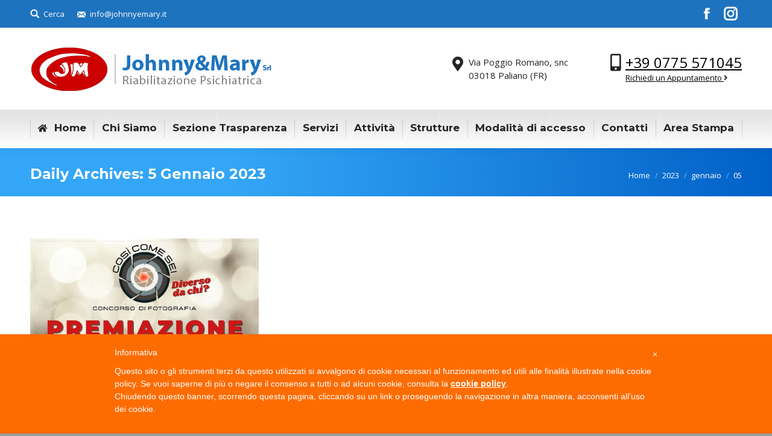

--- FILE ---
content_type: text/html; charset=UTF-8
request_url: https://www.johnnyemary.it/2023/01/05/
body_size: 9963
content:
<!DOCTYPE html>
<!--[if !(IE 6) | !(IE 7) | !(IE 8)  ]><!-->
<html lang="it-IT" class="no-js">
<!--<![endif]-->
<head>
	<meta charset="UTF-8" />
		<meta name="viewport" content="width=device-width, initial-scale=1, maximum-scale=1, user-scalable=0">
	    <meta name="theme-color" content="#28a7fb"/>	<link rel="profile" href="http://gmpg.org/xfn/11" />
	<link rel="pingback" href="https://www.johnnyemary.it/xmlrpc.php" />
            <script type="text/javascript">
            if (/Android|webOS|iPhone|iPad|iPod|BlackBerry|IEMobile|Opera Mini/i.test(navigator.userAgent)) {
                var originalAddEventListener = EventTarget.prototype.addEventListener,
                    oldWidth = window.innerWidth;

                EventTarget.prototype.addEventListener = function (eventName, eventHandler, useCapture) {
                    if (eventName === "resize") {
                        originalAddEventListener.call(this, eventName, function (event) {
                            if (oldWidth === window.innerWidth) {
                                return;
                            }
                            else if (oldWidth !== window.innerWidth) {
                                oldWidth = window.innerWidth;
                            }
                            if (eventHandler.handleEvent) {
                                eventHandler.handleEvent.call(this, event);
                            }
                            else {
                                eventHandler.call(this, event);
                            };
                        }, useCapture);
                    }
                    else {
                        originalAddEventListener.call(this, eventName, eventHandler, useCapture);
                    };
                };
            };
        </script>
		<title>5 Gennaio 2023 &#8211; Casa Johnny &amp; Mary</title>
<link rel='dns-prefetch' href='//fonts.googleapis.com' />
<link rel='dns-prefetch' href='//s.w.org' />
<link rel="alternate" type="application/rss+xml" title="Casa Johnny &amp; Mary &raquo; Feed" href="https://www.johnnyemary.it/feed/" />
<link rel="alternate" type="application/rss+xml" title="Casa Johnny &amp; Mary &raquo; Feed dei commenti" href="https://www.johnnyemary.it/comments/feed/" />
		<script type="text/javascript">
			window._wpemojiSettings = {"baseUrl":"https:\/\/s.w.org\/images\/core\/emoji\/11\/72x72\/","ext":".png","svgUrl":"https:\/\/s.w.org\/images\/core\/emoji\/11\/svg\/","svgExt":".svg","source":{"concatemoji":"https:\/\/www.johnnyemary.it\/wp-includes\/js\/wp-emoji-release.min.js?ver=4.9.26"}};
			!function(e,a,t){var n,r,o,i=a.createElement("canvas"),p=i.getContext&&i.getContext("2d");function s(e,t){var a=String.fromCharCode;p.clearRect(0,0,i.width,i.height),p.fillText(a.apply(this,e),0,0);e=i.toDataURL();return p.clearRect(0,0,i.width,i.height),p.fillText(a.apply(this,t),0,0),e===i.toDataURL()}function c(e){var t=a.createElement("script");t.src=e,t.defer=t.type="text/javascript",a.getElementsByTagName("head")[0].appendChild(t)}for(o=Array("flag","emoji"),t.supports={everything:!0,everythingExceptFlag:!0},r=0;r<o.length;r++)t.supports[o[r]]=function(e){if(!p||!p.fillText)return!1;switch(p.textBaseline="top",p.font="600 32px Arial",e){case"flag":return s([55356,56826,55356,56819],[55356,56826,8203,55356,56819])?!1:!s([55356,57332,56128,56423,56128,56418,56128,56421,56128,56430,56128,56423,56128,56447],[55356,57332,8203,56128,56423,8203,56128,56418,8203,56128,56421,8203,56128,56430,8203,56128,56423,8203,56128,56447]);case"emoji":return!s([55358,56760,9792,65039],[55358,56760,8203,9792,65039])}return!1}(o[r]),t.supports.everything=t.supports.everything&&t.supports[o[r]],"flag"!==o[r]&&(t.supports.everythingExceptFlag=t.supports.everythingExceptFlag&&t.supports[o[r]]);t.supports.everythingExceptFlag=t.supports.everythingExceptFlag&&!t.supports.flag,t.DOMReady=!1,t.readyCallback=function(){t.DOMReady=!0},t.supports.everything||(n=function(){t.readyCallback()},a.addEventListener?(a.addEventListener("DOMContentLoaded",n,!1),e.addEventListener("load",n,!1)):(e.attachEvent("onload",n),a.attachEvent("onreadystatechange",function(){"complete"===a.readyState&&t.readyCallback()})),(n=t.source||{}).concatemoji?c(n.concatemoji):n.wpemoji&&n.twemoji&&(c(n.twemoji),c(n.wpemoji)))}(window,document,window._wpemojiSettings);
		</script>
		<style type="text/css">
img.wp-smiley,
img.emoji {
	display: inline !important;
	border: none !important;
	box-shadow: none !important;
	height: 1em !important;
	width: 1em !important;
	margin: 0 .07em !important;
	vertical-align: -0.1em !important;
	background: none !important;
	padding: 0 !important;
}
</style>
<link rel='stylesheet' id='layerslider-css'  href='https://www.johnnyemary.it/wp-content/plugins/LayerSlider/static/layerslider/css/layerslider.css?ver=6.7.6' type='text/css' media='all' />
<link rel='stylesheet' id='contact-form-7-css'  href='https://www.johnnyemary.it/wp-content/plugins/contact-form-7/includes/css/styles.css?ver=5.1.9' type='text/css' media='all' />
<link rel='stylesheet' id='tp_twitter_plugin_css-css'  href='https://www.johnnyemary.it/wp-content/plugins/recent-tweets-widget/tp_twitter_plugin.css?ver=1.0' type='text/css' media='screen' />
<link rel='stylesheet' id='rs-plugin-settings-css'  href='https://www.johnnyemary.it/wp-content/plugins/revslider/public/assets/css/settings.css?ver=5.4.8' type='text/css' media='all' />
<style id='rs-plugin-settings-inline-css' type='text/css'>
#rs-demo-id {}
</style>
<link rel='stylesheet' id='dt-web-fonts-css'  href='//fonts.googleapis.com/css?family=Montserrat%3A400%2C600%2C700%7COpen+Sans%3A400%2C600%2C700%7CRoboto%3A400%2C600%2C700%7CRoboto+Condensed%3A400%2C600%2C700&#038;ver=4.9.26' type='text/css' media='all' />
<link rel='stylesheet' id='dt-main-css'  href='https://www.johnnyemary.it/wp-content/themes/dt-the7/css/main.min.css?ver=6.8.0.2' type='text/css' media='all' />
<style id='dt-main-inline-css' type='text/css'>
body #load {
  display: block;
  height: 100%;
  overflow: hidden;
  position: fixed;
  width: 100%;
  z-index: 9901;
  opacity: 1;
  visibility: visible;
  -webkit-transition: all .35s ease-out;
  transition: all .35s ease-out;
}
.load-wrap {
  width: 100%;
  height: 100%;
  background-position: center center;
  background-repeat: no-repeat;
  text-align: center;
}
.load-wrap > svg {
  position: absolute;
  top: 50%;
  left: 50%;
  -ms-transform: translate(-50%,-50%);
  -webkit-transform: translate(-50%,-50%);
  transform: translate(-50%,-50%);
}
#load {
  background-color: #ffffff;
}
.uil-default rect:not(.bk) {
  fill: #1e73be;
}
.uil-ring > path {
  fill: #1e73be;
}
.ring-loader .circle {
  fill: #1e73be;
}
.ring-loader .moving-circle {
  fill: #1e73be;
}
.uil-hourglass .glass {
  stroke: #1e73be;
}
.uil-hourglass .sand {
  fill: #1e73be;
}
.spinner-loader .load-wrap {
  background-image: url("data:image/svg+xml,%3Csvg width='75px' height='75px' xmlns='http://www.w3.org/2000/svg' viewBox='0 0 100 100' preserveAspectRatio='xMidYMid' class='uil-default'%3E%3Crect x='0' y='0' width='100' height='100' fill='none' class='bk'%3E%3C/rect%3E%3Crect  x='46.5' y='40' width='7' height='20' rx='5' ry='5' fill='%231e73be' transform='rotate(0 50 50) translate(0 -30)'%3E  %3Canimate attributeName='opacity' from='1' to='0' dur='1s' begin='0s' repeatCount='indefinite'/%3E%3C/rect%3E%3Crect  x='46.5' y='40' width='7' height='20' rx='5' ry='5' fill='%231e73be' transform='rotate(30 50 50) translate(0 -30)'%3E  %3Canimate attributeName='opacity' from='1' to='0' dur='1s' begin='0.08333333333333333s' repeatCount='indefinite'/%3E%3C/rect%3E%3Crect  x='46.5' y='40' width='7' height='20' rx='5' ry='5' fill='%231e73be' transform='rotate(60 50 50) translate(0 -30)'%3E  %3Canimate attributeName='opacity' from='1' to='0' dur='1s' begin='0.16666666666666666s' repeatCount='indefinite'/%3E%3C/rect%3E%3Crect  x='46.5' y='40' width='7' height='20' rx='5' ry='5' fill='%231e73be' transform='rotate(90 50 50) translate(0 -30)'%3E  %3Canimate attributeName='opacity' from='1' to='0' dur='1s' begin='0.25s' repeatCount='indefinite'/%3E%3C/rect%3E%3Crect  x='46.5' y='40' width='7' height='20' rx='5' ry='5' fill='%231e73be' transform='rotate(120 50 50) translate(0 -30)'%3E  %3Canimate attributeName='opacity' from='1' to='0' dur='1s' begin='0.3333333333333333s' repeatCount='indefinite'/%3E%3C/rect%3E%3Crect  x='46.5' y='40' width='7' height='20' rx='5' ry='5' fill='%231e73be' transform='rotate(150 50 50) translate(0 -30)'%3E  %3Canimate attributeName='opacity' from='1' to='0' dur='1s' begin='0.4166666666666667s' repeatCount='indefinite'/%3E%3C/rect%3E%3Crect  x='46.5' y='40' width='7' height='20' rx='5' ry='5' fill='%231e73be' transform='rotate(180 50 50) translate(0 -30)'%3E  %3Canimate attributeName='opacity' from='1' to='0' dur='1s' begin='0.5s' repeatCount='indefinite'/%3E%3C/rect%3E%3Crect  x='46.5' y='40' width='7' height='20' rx='5' ry='5' fill='%231e73be' transform='rotate(210 50 50) translate(0 -30)'%3E  %3Canimate attributeName='opacity' from='1' to='0' dur='1s' begin='0.5833333333333334s' repeatCount='indefinite'/%3E%3C/rect%3E%3Crect  x='46.5' y='40' width='7' height='20' rx='5' ry='5' fill='%231e73be' transform='rotate(240 50 50) translate(0 -30)'%3E  %3Canimate attributeName='opacity' from='1' to='0' dur='1s' begin='0.6666666666666666s' repeatCount='indefinite'/%3E%3C/rect%3E%3Crect  x='46.5' y='40' width='7' height='20' rx='5' ry='5' fill='%231e73be' transform='rotate(270 50 50) translate(0 -30)'%3E  %3Canimate attributeName='opacity' from='1' to='0' dur='1s' begin='0.75s' repeatCount='indefinite'/%3E%3C/rect%3E%3Crect  x='46.5' y='40' width='7' height='20' rx='5' ry='5' fill='%231e73be' transform='rotate(300 50 50) translate(0 -30)'%3E  %3Canimate attributeName='opacity' from='1' to='0' dur='1s' begin='0.8333333333333334s' repeatCount='indefinite'/%3E%3C/rect%3E%3Crect  x='46.5' y='40' width='7' height='20' rx='5' ry='5' fill='%231e73be' transform='rotate(330 50 50) translate(0 -30)'%3E  %3Canimate attributeName='opacity' from='1' to='0' dur='1s' begin='0.9166666666666666s' repeatCount='indefinite'/%3E%3C/rect%3E%3C/svg%3E");
}
.ring-loader .load-wrap {
  background-image: url("data:image/svg+xml,%3Csvg xmlns='http://www.w3.org/2000/svg' viewBox='0 0 32 32' width='72' height='72' fill='%231e73be'%3E   %3Cpath opacity='.25' d='M16 0 A16 16 0 0 0 16 32 A16 16 0 0 0 16 0 M16 4 A12 12 0 0 1 16 28 A12 12 0 0 1 16 4'/%3E   %3Cpath d='M16 0 A16 16 0 0 1 32 16 L28 16 A12 12 0 0 0 16 4z'%3E     %3CanimateTransform attributeName='transform' type='rotate' from='0 16 16' to='360 16 16' dur='0.8s' repeatCount='indefinite' /%3E   %3C/path%3E %3C/svg%3E");
}
.hourglass-loader .load-wrap {
  background-image: url("data:image/svg+xml,%3Csvg xmlns='http://www.w3.org/2000/svg' viewBox='0 0 32 32' width='72' height='72' fill='%231e73be'%3E   %3Cpath transform='translate(2)' d='M0 12 V20 H4 V12z'%3E      %3Canimate attributeName='d' values='M0 12 V20 H4 V12z; M0 4 V28 H4 V4z; M0 12 V20 H4 V12z; M0 12 V20 H4 V12z' dur='1.2s' repeatCount='indefinite' begin='0' keytimes='0;.2;.5;1' keySplines='0.2 0.2 0.4 0.8;0.2 0.6 0.4 0.8;0.2 0.8 0.4 0.8' calcMode='spline'  /%3E   %3C/path%3E   %3Cpath transform='translate(8)' d='M0 12 V20 H4 V12z'%3E     %3Canimate attributeName='d' values='M0 12 V20 H4 V12z; M0 4 V28 H4 V4z; M0 12 V20 H4 V12z; M0 12 V20 H4 V12z' dur='1.2s' repeatCount='indefinite' begin='0.2' keytimes='0;.2;.5;1' keySplines='0.2 0.2 0.4 0.8;0.2 0.6 0.4 0.8;0.2 0.8 0.4 0.8' calcMode='spline'  /%3E   %3C/path%3E   %3Cpath transform='translate(14)' d='M0 12 V20 H4 V12z'%3E     %3Canimate attributeName='d' values='M0 12 V20 H4 V12z; M0 4 V28 H4 V4z; M0 12 V20 H4 V12z; M0 12 V20 H4 V12z' dur='1.2s' repeatCount='indefinite' begin='0.4' keytimes='0;.2;.5;1' keySplines='0.2 0.2 0.4 0.8;0.2 0.6 0.4 0.8;0.2 0.8 0.4 0.8' calcMode='spline' /%3E   %3C/path%3E   %3Cpath transform='translate(20)' d='M0 12 V20 H4 V12z'%3E     %3Canimate attributeName='d' values='M0 12 V20 H4 V12z; M0 4 V28 H4 V4z; M0 12 V20 H4 V12z; M0 12 V20 H4 V12z' dur='1.2s' repeatCount='indefinite' begin='0.6' keytimes='0;.2;.5;1' keySplines='0.2 0.2 0.4 0.8;0.2 0.6 0.4 0.8;0.2 0.8 0.4 0.8' calcMode='spline' /%3E   %3C/path%3E   %3Cpath transform='translate(26)' d='M0 12 V20 H4 V12z'%3E     %3Canimate attributeName='d' values='M0 12 V20 H4 V12z; M0 4 V28 H4 V4z; M0 12 V20 H4 V12z; M0 12 V20 H4 V12z' dur='1.2s' repeatCount='indefinite' begin='0.8' keytimes='0;.2;.5;1' keySplines='0.2 0.2 0.4 0.8;0.2 0.6 0.4 0.8;0.2 0.8 0.4 0.8' calcMode='spline' /%3E   %3C/path%3E %3C/svg%3E");
}

</style>
<link rel='stylesheet' id='dt-awsome-fonts-back-css'  href='https://www.johnnyemary.it/wp-content/themes/dt-the7/fonts/FontAwesome/back-compat.min.css?ver=6.8.0.2' type='text/css' media='all' />
<link rel='stylesheet' id='dt-awsome-fonts-css'  href='https://www.johnnyemary.it/wp-content/themes/dt-the7/fonts/FontAwesome/css/all.css?ver=6.8.0.2' type='text/css' media='all' />
<link rel='stylesheet' id='dt-fontello-css'  href='https://www.johnnyemary.it/wp-content/themes/dt-the7/fonts/fontello/css/fontello.min.css?ver=6.8.0.2' type='text/css' media='all' />
<link rel='stylesheet' id='the7pt-static-css'  href='https://www.johnnyemary.it/wp-content/plugins/dt-the7-core/assets/css/post-type.min.css?ver=6.8.0.2' type='text/css' media='all' />
<link rel='stylesheet' id='dt-custom-css'  href='https://www.johnnyemary.it/wp-content/uploads/the7-css/custom.css?ver=88e543371f3a' type='text/css' media='all' />
<link rel='stylesheet' id='dt-media-css'  href='https://www.johnnyemary.it/wp-content/uploads/the7-css/media.css?ver=88e543371f3a' type='text/css' media='all' />
<link rel='stylesheet' id='the7pt.less-css'  href='https://www.johnnyemary.it/wp-content/uploads/the7-css/post-type-dynamic.css?ver=88e543371f3a' type='text/css' media='all' />
<link rel='stylesheet' id='style-css'  href='https://www.johnnyemary.it/wp-content/themes/dt-the7/style.css?ver=6.8.0.2' type='text/css' media='all' />
<link rel='stylesheet' id='bsf-Defaults-css'  href='https://www.johnnyemary.it/wp-content/uploads/smile_fonts/Defaults/Defaults.css?ver=4.9.26' type='text/css' media='all' />
<link rel='stylesheet' id='bsf-icomoon-brankic-32x32-css'  href='https://www.johnnyemary.it/wp-content/uploads/smile_fonts/icomoon-brankic-32x32/icomoon-brankic-32x32.css?ver=4.9.26' type='text/css' media='all' />
<link rel='stylesheet' id='bsf-icomoon-free-social-contact-16x16-css'  href='https://www.johnnyemary.it/wp-content/uploads/smile_fonts/icomoon-free-social-contact-16x16/icomoon-free-social-contact-16x16.css?ver=4.9.26' type='text/css' media='all' />
<script type='text/javascript'>
/* <![CDATA[ */
var slide_in = {"demo_dir":"https:\/\/www.johnnyemary.it\/wp-content\/plugins\/convertplug\/modules\/slide_in\/assets\/demos"};
/* ]]> */
</script>
<script type='text/javascript' src='https://www.johnnyemary.it/wp-includes/js/jquery/jquery.js?ver=1.12.4'></script>
<script type='text/javascript' src='https://www.johnnyemary.it/wp-includes/js/jquery/jquery-migrate.min.js?ver=1.4.1'></script>
<script type='text/javascript'>
/* <![CDATA[ */
var LS_Meta = {"v":"6.7.6"};
/* ]]> */
</script>
<script type='text/javascript' src='https://www.johnnyemary.it/wp-content/plugins/LayerSlider/static/layerslider/js/greensock.js?ver=1.19.0'></script>
<script type='text/javascript' src='https://www.johnnyemary.it/wp-content/plugins/LayerSlider/static/layerslider/js/layerslider.kreaturamedia.jquery.js?ver=6.7.6'></script>
<script type='text/javascript' src='https://www.johnnyemary.it/wp-content/plugins/LayerSlider/static/layerslider/js/layerslider.transitions.js?ver=6.7.6'></script>
<script type='text/javascript' src='https://www.johnnyemary.it/wp-content/plugins/revslider/public/assets/js/jquery.themepunch.tools.min.js?ver=5.4.8'></script>
<script type='text/javascript' src='https://www.johnnyemary.it/wp-content/plugins/revslider/public/assets/js/jquery.themepunch.revolution.min.js?ver=5.4.8'></script>
<script type='text/javascript'>
/* <![CDATA[ */
var dtLocal = {"themeUrl":"https:\/\/www.johnnyemary.it\/wp-content\/themes\/dt-the7","passText":"Per visualizzare questo post protetto, inserire la password qui sotto:","moreButtonText":{"loading":"Caricamento...","loadMore":"Carica ancora"},"postID":"2572","ajaxurl":"https:\/\/www.johnnyemary.it\/wp-admin\/admin-ajax.php","contactMessages":{"required":"One or more fields have an error. Please check and try again.","terms":"Please accept the privacy policy."},"ajaxNonce":"1ea6a4333f","pageData":{"type":"archive","template":"archive","layout":"masonry"},"themeSettings":{"smoothScroll":"off","lazyLoading":false,"accentColor":{"mode":"solid","color":"#28a7fb"},"desktopHeader":{"height":200},"floatingHeader":{"showAfter":220,"showMenu":true,"height":60,"logo":{"showLogo":false,"html":"","url":"https:\/\/www.johnnyemary.it\/"}},"mobileHeader":{"firstSwitchPoint":1170,"secondSwitchPoint":700,"firstSwitchPointHeight":60,"secondSwitchPointHeight":60},"stickyMobileHeaderFirstSwitch":{"logo":{"html":"<img class=\" preload-me\" src=\"https:\/\/www.johnnyemary.it\/wp-content\/uploads\/2018\/04\/logo-1.png\" srcset=\"https:\/\/www.johnnyemary.it\/wp-content\/uploads\/2018\/04\/logo-1.png 404w\" width=\"404\" height=\"80\"   sizes=\"404px\" alt=\"Casa Johnny &amp; Mary\" \/>"}},"stickyMobileHeaderSecondSwitch":{"logo":{"html":"<img class=\" preload-me\" src=\"https:\/\/www.johnnyemary.it\/wp-content\/uploads\/2018\/04\/logo-1.png\" srcset=\"https:\/\/www.johnnyemary.it\/wp-content\/uploads\/2018\/04\/logo-1.png 404w\" width=\"404\" height=\"80\"   sizes=\"404px\" alt=\"Casa Johnny &amp; Mary\" \/>"}},"content":{"textColor":"#424242","headerColor":"#252525"},"stripes":{"stripe1":{"textColor":"#787d85","headerColor":"#3b3f4a"},"stripe2":{"textColor":"#8b9199","headerColor":"#ffffff"},"stripe3":{"textColor":"#ffffff","headerColor":"#ffffff"}}},"VCMobileScreenWidth":"768"};
var dtShare = {"shareButtonText":{"facebook":"Share on Facebook","twitter":"Tweet","pinterest":"Pin it","linkedin":"Share on Linkedin","whatsapp":"Share on Whatsapp","google":"Share on Google Plus","download":"Download image"},"overlayOpacity":"85"};
/* ]]> */
</script>
<script type='text/javascript' src='https://www.johnnyemary.it/wp-content/themes/dt-the7/js/above-the-fold.min.js?ver=6.8.0.2'></script>
<meta name="generator" content="Powered by LayerSlider 6.7.6 - Multi-Purpose, Responsive, Parallax, Mobile-Friendly Slider Plugin for WordPress." />
<!-- LayerSlider updates and docs at: https://layerslider.kreaturamedia.com -->
<link rel='https://api.w.org/' href='https://www.johnnyemary.it/wp-json/' />
<link rel="EditURI" type="application/rsd+xml" title="RSD" href="https://www.johnnyemary.it/xmlrpc.php?rsd" />
<link rel="wlwmanifest" type="application/wlwmanifest+xml" href="https://www.johnnyemary.it/wp-includes/wlwmanifest.xml" /> 
<meta name="generator" content="WordPress 4.9.26" />
<script type='text/javascript'>
				jQuery(document).ready(function($) {
				var ult_smooth_speed = 480;
				var ult_smooth_step = 80;
				$('html').attr('data-ult_smooth_speed',ult_smooth_speed).attr('data-ult_smooth_step',ult_smooth_step);
				});
			</script><meta property="og:site_name" content="Casa Johnny &amp; Mary" />
<meta property="og:title" content="PREMIAZIONE CONCORSO FOTOGRAFICO COSì COME SEI 2022" />
<meta property="og:description" content="Sabato 7 gennaio 2023 dalle ore 16:30 la premiazione delle foto preferite presso l’Ex Cinema Esperia, Piazza XVII Martiri, 1 &#8211; Paliano (FR). L&#8217;evento potrà essere seguito sulla pagina Facebook Concorso Fotografico Così Come Sei Il concorso fotografico Così come sei da anni viene svolto da utenti e operatori delle strutture riabilitative palianesi. Le opere&hellip;" />
<meta property="og:image" content="https://www.johnnyemary.it/wp-content/uploads/2023/01/premiazione.jpg" />
<meta property="og:url" content="https://www.johnnyemary.it/2023/01/05/premiazione-concorso-fotografico-cosi-come-sei-2022/" />
<meta property="og:type" content="object" />
<meta name="generator" content="Powered by WPBakery Page Builder - drag and drop page builder for WordPress."/>
<!--[if lte IE 9]><link rel="stylesheet" type="text/css" href="https://www.johnnyemary.it/wp-content/plugins/js_composer/assets/css/vc_lte_ie9.min.css" media="screen"><![endif]--><meta name="generator" content="Powered by Slider Revolution 5.4.8 - responsive, Mobile-Friendly Slider Plugin for WordPress with comfortable drag and drop interface." />
 <style type="text/css"> #iubenda-cs-banner { bottom: 0px !important; left: 0px !important; position: fixed !important; width: 100% !important; z-index: 99999998 !important; background-color: black; } .iubenda-cs-content { display: block; margin: 0 auto; padding: 20px; width: auto; font-family: Helvetica,Arial,FreeSans,sans-serif; font-size: 14px; background: #fd6c01; color: #fff;} .iubenda-cs-rationale { max-width: 900px; position: relative; margin: 0 auto; } .iubenda-banner-content > p { font-family: Helvetica,Arial,FreeSans,sans-serif; line-height: 1.5; } .iubenda-cs-close-btn { margin:0; color: #fff; text-decoration: none; font-size: 14px; position: absolute; top: 0; right: 0; border: none; } .iubenda-cs-cookie-policy-lnk { text-decoration: underline; color: #fff; font-size: 14px; font-weight: 900; } </style> <script type="text/javascript"> var _iub = _iub || []; _iub.csConfiguration = {"lang":"it","siteId":1231867,"banner":{"textColor":"#dadada","backgroundColor":"#5A5A5A","slideDown":false,"applyStyles":false},"consentOnScroll":false,"cookiePolicyId":46698599}; </script><script type="text/javascript" src="//cdn.iubenda.com/cookie_solution/safemode/iubenda_cs.js" charset="UTF-8" async></script> 
<script type="text/javascript">
document.addEventListener("DOMContentLoaded", function(event) { 
	var load = document.getElementById("load");
	
	var removeLoading = setTimeout(function() {
		load.className += " loader-removed";
	}, 500);
});
</script>
<script type="text/javascript">function setREVStartSize(e){									
						try{ e.c=jQuery(e.c);var i=jQuery(window).width(),t=9999,r=0,n=0,l=0,f=0,s=0,h=0;
							if(e.responsiveLevels&&(jQuery.each(e.responsiveLevels,function(e,f){f>i&&(t=r=f,l=e),i>f&&f>r&&(r=f,n=e)}),t>r&&(l=n)),f=e.gridheight[l]||e.gridheight[0]||e.gridheight,s=e.gridwidth[l]||e.gridwidth[0]||e.gridwidth,h=i/s,h=h>1?1:h,f=Math.round(h*f),"fullscreen"==e.sliderLayout){var u=(e.c.width(),jQuery(window).height());if(void 0!=e.fullScreenOffsetContainer){var c=e.fullScreenOffsetContainer.split(",");if (c) jQuery.each(c,function(e,i){u=jQuery(i).length>0?u-jQuery(i).outerHeight(!0):u}),e.fullScreenOffset.split("%").length>1&&void 0!=e.fullScreenOffset&&e.fullScreenOffset.length>0?u-=jQuery(window).height()*parseInt(e.fullScreenOffset,0)/100:void 0!=e.fullScreenOffset&&e.fullScreenOffset.length>0&&(u-=parseInt(e.fullScreenOffset,0))}f=u}else void 0!=e.minHeight&&f<e.minHeight&&(f=e.minHeight);e.c.closest(".rev_slider_wrapper").css({height:f})					
						}catch(d){console.log("Failure at Presize of Slider:"+d)}						
					};</script>
<noscript><style type="text/css"> .wpb_animate_when_almost_visible { opacity: 1; }</style></noscript><style id='the7-custom-inline-css' type='text/css'>
.masthead {
    background-image: url("https://www.johnnyemary.it/wp-content/uploads/2018/04/bg-menu.jpg") !important;
    background-repeat: repeat-x !important;
    background-position: right bottom !important;
}

.top-header .active-line-decoration > li.act > a .decoration-line {
    height: 3px;
}


.top-header .active-line-decoration > li > a .decoration-line, .top-header .hover-line-decoration > li > a .decoration-line {
    height: 3px !important;


}


</style>
</head>
<body class="archive date the7-core-ver-1.11.0.1 layout-masonry description-under-image disabled-hover-icons dt-responsive-on srcset-enabled btn-flat custom-btn-color custom-btn-hover-color bold-icons phantom-slide phantom-shadow-decoration phantom-logo-off sticky-mobile-header top-header first-switch-logo-left first-switch-menu-right second-switch-logo-left second-switch-menu-right right-mobile-menu layzr-loading-on popup-message-style dt-fa-compatibility the7-ver-6.8.0.2 wpb-js-composer js-comp-ver-5.4.7 vc_responsive outlined-portfolio-icons album-minuatures-style-2">

<!-- The7 6.8.0.2 -->
<div id="load" class="ring-loader">
	<div class="load-wrap"></div>
</div>
<div id="page">
	<a class="skip-link screen-reader-text" href="#content">Skip to content</a>

<div class="masthead classic-header justify widgets full-height dividers surround shadow-decoration small-mobile-menu-icon dt-parent-menu-clickable show-device-logo show-mobile-logo" role="banner">

			<div class="top-bar top-bar-line-hide">
			<div class="top-bar-bg" ></div>
			<div class="left-widgets mini-widgets"><div class="mini-search show-on-desktop near-logo-first-switch in-top-bar">	<form class="searchform" role="search" method="get" action="https://www.johnnyemary.it/">

	<label for="search" class="screen-reader-text">Search:</label>
		<input type="text" class="field searchform-s" name="s" value="" placeholder="Digita e premi invio &hellip;" />
				<input type="submit" class="assistive-text searchsubmit" value="Go!" />
		<a href="#go" id="trigger-overlay" class="submit">Cerca</a>
	</form></div><span class="mini-contacts email show-on-desktop in-menu-first-switch hide-on-second-switch">info@johnnyemary.it</span></div>			<div class="right-widgets mini-widgets"><div class="soc-ico show-on-desktop in-menu-first-switch in-menu-second-switch custom-bg disabled-border border-off hover-accent-bg hover-disabled-border  hover-border-off"><a title="Facebook" href="https://www.facebook.com/Casa-JohnnyMary-100330621437236/" target="_blank" class="facebook"><span class="soc-font-icon"></span><span class="screen-reader-text">Facebook</span></a><a title="Instagram" href="https://www.instagram.com/casajohnny.casamary/" target="_blank" class="instagram"><span class="soc-font-icon"></span><span class="screen-reader-text">Instagram</span></a></div></div>		</div>

	<header class="header-bar">

						<div class="branding">
					<div id="site-title" class="assistive-text">Casa Johnny &amp; Mary</div>
					<div id="site-description" class="assistive-text">Riabilitazione Psichiatrica</div>
					<a href="https://www.johnnyemary.it/"><img class=" preload-me" src="https://www.johnnyemary.it/wp-content/uploads/2018/04/logo-1.png" srcset="https://www.johnnyemary.it/wp-content/uploads/2018/04/logo-1.png 404w" width="404" height="80"   sizes="404px" alt="Casa Johnny &amp; Mary" /><img class="mobile-logo preload-me" src="https://www.johnnyemary.it/wp-content/uploads/2018/04/logo-1.png" srcset="https://www.johnnyemary.it/wp-content/uploads/2018/04/logo-1.png 404w" width="404" height="80"   sizes="404px" alt="Casa Johnny &amp; Mary" /></a><div class="mini-widgets"></div><div class="mini-widgets"><div class="text-area show-on-desktop near-logo-first-switch hide-on-second-switch"><p><i class='fa fa-map-marker-alt' style='font-size: 24px;line-height: 28px;'></i></p>
<p style='margin: -28px 50px 0px 27px; font-size: 15px;line-height: 22px;'>Via Poggio Romano, snc<br />03018 Paliano (FR)</p>
</div><div class="text-area show-on-desktop near-logo-first-switch hide-on-second-switch"><p><i class='fa fa-mobile-alt' style='font-size: 28px; line-height: 28px;'></i></p>
<p class='dt-phone-header' style='margin: -26px 0px 0px 25px; font-size: 24px; line-height: 24px;'><a href="tel:+39 0775 571045" style="color:#000">+39 0775 571045</a></p>
<p style='margin: 5px 0px 0px 25px;'><a href="tel:+39 0775 571045" style="color:#000" >Richiedi un Appuntamento </a><i class='fa fa-angle-right'></i></p>
</div><div class="text-area hide-on-desktop hide-on-first-switch in-top-bar"><p><a href="tel:+39 0775 571045" style="color:#fff">+39 0775 571045</a></p>
</div></div>				</div>
		<nav class="navigation">

			<ul id="primary-menu" class="main-nav bg-outline-decoration hover-bg-decoration hover-line-decoration active-bg-decoration active-line-decoration" role="menu"><li class="menu-item menu-item-type-custom menu-item-object-custom menu-item-home menu-item-1306 first"><a href='https://www.johnnyemary.it/' data-level='1'><span class="menu-item-text"><span class="menu-text"><i class="fas fa-home"></i> Home</span></span></a></li> <li class="menu-item menu-item-type-post_type menu-item-object-page menu-item-1522"><a href='https://www.johnnyemary.it/chi-siamo/' data-level='1'><span class="menu-item-text"><span class="menu-text">Chi Siamo</span></span></a></li> <li class="menu-item menu-item-type-post_type menu-item-object-page menu-item-has-children menu-item-2110 has-children"><a href='https://www.johnnyemary.it/sezione-trasparenza/' data-level='1'><span class="menu-item-text"><span class="menu-text">Sezione Trasparenza</span></span></a><ul class="sub-nav hover-style-bg level-arrows-on"><li class="menu-item menu-item-type-post_type menu-item-object-page menu-item-2126 first"><a href='https://www.johnnyemary.it/sezione-trasparenza/dati-aziendali/' data-level='2'><span class="menu-item-text"><span class="menu-text">Azienda e Copertura Assicurativa</span></span></a></li> <li class="menu-item menu-item-type-post_type menu-item-object-page menu-item-2132"><a href='https://www.johnnyemary.it/sezione-trasparenza/codice-etico/' data-level='2'><span class="menu-item-text"><span class="menu-text">Codice Etico</span></span></a></li> <li class="menu-item menu-item-type-post_type menu-item-object-page menu-item-has-children menu-item-2117 has-children"><a href='https://www.johnnyemary.it/sezione-trasparenza/risck-management/' data-level='2'><span class="menu-item-text"><span class="menu-text">Risk Management</span></span></a><ul class="sub-nav hover-style-bg level-arrows-on"><li class="menu-item menu-item-type-post_type menu-item-object-page menu-item-2991 first"><a href='https://www.johnnyemary.it/sezione-trasparenza/pars-2025/' data-level='3'><span class="menu-item-text"><span class="menu-text">PARS 2025</span></span></a></li> <li class="menu-item menu-item-type-post_type menu-item-object-page menu-item-2754"><a href='https://www.johnnyemary.it/sezione-trasparenza/pars-2024/' data-level='3'><span class="menu-item-text"><span class="menu-text">PARS 2024</span></span></a></li> <li class="menu-item menu-item-type-post_type menu-item-object-page menu-item-2599"><a href='https://www.johnnyemary.it/sezione-trasparenza/pars-2023/' data-level='3'><span class="menu-item-text"><span class="menu-text">PARS 2023</span></span></a></li> <li class="menu-item menu-item-type-post_type menu-item-object-page menu-item-2438"><a href='https://www.johnnyemary.it/sezione-trasparenza/pars-2022/' data-level='3'><span class="menu-item-text"><span class="menu-text">PARS 2022</span></span></a></li> </ul></li> <li class="menu-item menu-item-type-post_type menu-item-object-page menu-item-2777"><a href='https://www.johnnyemary.it/sezione-trasparenza/obiettivi/' data-level='2'><span class="menu-item-text"><span class="menu-text">Obiettivi</span></span></a></li> <li class="menu-item menu-item-type-post_type menu-item-object-page menu-item-2783"><a href='https://www.johnnyemary.it/sezione-trasparenza/report-soddisfazione-utenti-e-famiglia/' data-level='2'><span class="menu-item-text"><span class="menu-text">Report soddisfazione utenti e famiglia</span></span></a></li> <li class="menu-item menu-item-type-post_type menu-item-object-page menu-item-2791"><a href='https://www.johnnyemary.it/sezione-trasparenza/report-reclami/' data-level='2'><span class="menu-item-text"><span class="menu-text">Report reclami</span></span></a></li> <li class="menu-item menu-item-type-post_type menu-item-object-page menu-item-2321"><a href='https://www.johnnyemary.it/sezione-trasparenza/por-fesr-lazio-2014-2020/' data-level='2'><span class="menu-item-text"><span class="menu-text">POR FESR 2014-2020 DIGITAL IMPRESA LAZIO</span></span></a></li> </ul></li> <li class="menu-item menu-item-type-post_type menu-item-object-page menu-item-1647"><a href='https://www.johnnyemary.it/servizi/' data-level='1'><span class="menu-item-text"><span class="menu-text">Servizi</span></span></a></li> <li class="menu-item menu-item-type-post_type menu-item-object-page menu-item-has-children menu-item-1725 has-children"><a href='https://www.johnnyemary.it/attivita/' data-level='1'><span class="menu-item-text"><span class="menu-text">Attività</span></span></a><ul class="sub-nav hover-style-bg level-arrows-on"><li class="menu-item menu-item-type-post_type menu-item-object-page menu-item-2219 first"><a href='https://www.johnnyemary.it/attivita/progetto-benessere/' data-level='2'><span class="menu-item-text"><span class="menu-text">Progetto Benessere</span></span></a></li> <li class="menu-item menu-item-type-post_type menu-item-object-page menu-item-2218"><a href='https://www.johnnyemary.it/attivita/progetto-attiva-mente/' data-level='2'><span class="menu-item-text"><span class="menu-text">Progetto Attiva-Mente</span></span></a></li> <li class="menu-item menu-item-type-post_type menu-item-object-page menu-item-2217"><a href='https://www.johnnyemary.it/attivita/attivita-di-disegno/' data-level='2'><span class="menu-item-text"><span class="menu-text">Laboratorio di Disegno</span></span></a></li> <li class="menu-item menu-item-type-post_type menu-item-object-page menu-item-2216"><a href='https://www.johnnyemary.it/attivita/gruppo-di-lettura/' data-level='2'><span class="menu-item-text"><span class="menu-text">Gruppo di Lettura</span></span></a></li> <li class="menu-item menu-item-type-post_type menu-item-object-page menu-item-2215"><a href='https://www.johnnyemary.it/attivita/progetto-inte-g-r-o/' data-level='2'><span class="menu-item-text"><span class="menu-text">Progetto INTE.G.R.O.</span></span></a></li> <li class="menu-item menu-item-type-post_type menu-item-object-page menu-item-2214"><a href='https://www.johnnyemary.it/attivita/progetto-musica/' data-level='2'><span class="menu-item-text"><span class="menu-text">Progetto Musica</span></span></a></li> <li class="menu-item menu-item-type-post_type menu-item-object-page menu-item-2213"><a href='https://www.johnnyemary.it/attivita/laboratorio-artistico/' data-level='2'><span class="menu-item-text"><span class="menu-text">Laboratorio Artistico</span></span></a></li> <li class="menu-item menu-item-type-post_type menu-item-object-page menu-item-2633"><a href='https://www.johnnyemary.it/attivita/lab-fotografia/' data-level='2'><span class="menu-item-text"><span class="menu-text">Laboratorio di fotografia</span></span></a></li> </ul></li> <li class="menu-item menu-item-type-post_type menu-item-object-page menu-item-1791"><a href='https://www.johnnyemary.it/strutture/' data-level='1'><span class="menu-item-text"><span class="menu-text">Strutture</span></span></a></li> <li class="menu-item menu-item-type-post_type menu-item-object-page menu-item-1822"><a href='https://www.johnnyemary.it/modalita-di-accesso/' data-level='1'><span class="menu-item-text"><span class="menu-text">Modalità di accesso</span></span></a></li> <li class="menu-item menu-item-type-post_type menu-item-object-page menu-item-1572"><a href='https://www.johnnyemary.it/contatti/' data-level='1'><span class="menu-item-text"><span class="menu-text">Contatti</span></span></a></li> <li class="menu-item menu-item-type-post_type menu-item-object-page menu-item-2554"><a href='https://www.johnnyemary.it/area-stampa/' data-level='1'><span class="menu-item-text"><span class="menu-text">Area Stampa</span></span></a></li> </ul>
			
		</nav>

	</header>

</div><div class='dt-close-mobile-menu-icon'><span></span></div>
<div class='dt-mobile-header'>
	<ul id="mobile-menu" class="mobile-main-nav" role="menu">
		<li class="menu-item menu-item-type-custom menu-item-object-custom menu-item-home menu-item-1306 first"><a href='https://www.johnnyemary.it/' data-level='1'><span class="menu-item-text"><span class="menu-text"><i class="fas fa-home"></i> Home</span></span></a></li> <li class="menu-item menu-item-type-post_type menu-item-object-page menu-item-1522"><a href='https://www.johnnyemary.it/chi-siamo/' data-level='1'><span class="menu-item-text"><span class="menu-text">Chi Siamo</span></span></a></li> <li class="menu-item menu-item-type-post_type menu-item-object-page menu-item-has-children menu-item-2110 has-children"><a href='https://www.johnnyemary.it/sezione-trasparenza/' data-level='1'><span class="menu-item-text"><span class="menu-text">Sezione Trasparenza</span></span></a><ul class="sub-nav hover-style-bg level-arrows-on"><li class="menu-item menu-item-type-post_type menu-item-object-page menu-item-2126 first"><a href='https://www.johnnyemary.it/sezione-trasparenza/dati-aziendali/' data-level='2'><span class="menu-item-text"><span class="menu-text">Azienda e Copertura Assicurativa</span></span></a></li> <li class="menu-item menu-item-type-post_type menu-item-object-page menu-item-2132"><a href='https://www.johnnyemary.it/sezione-trasparenza/codice-etico/' data-level='2'><span class="menu-item-text"><span class="menu-text">Codice Etico</span></span></a></li> <li class="menu-item menu-item-type-post_type menu-item-object-page menu-item-has-children menu-item-2117 has-children"><a href='https://www.johnnyemary.it/sezione-trasparenza/risck-management/' data-level='2'><span class="menu-item-text"><span class="menu-text">Risk Management</span></span></a><ul class="sub-nav hover-style-bg level-arrows-on"><li class="menu-item menu-item-type-post_type menu-item-object-page menu-item-2991 first"><a href='https://www.johnnyemary.it/sezione-trasparenza/pars-2025/' data-level='3'><span class="menu-item-text"><span class="menu-text">PARS 2025</span></span></a></li> <li class="menu-item menu-item-type-post_type menu-item-object-page menu-item-2754"><a href='https://www.johnnyemary.it/sezione-trasparenza/pars-2024/' data-level='3'><span class="menu-item-text"><span class="menu-text">PARS 2024</span></span></a></li> <li class="menu-item menu-item-type-post_type menu-item-object-page menu-item-2599"><a href='https://www.johnnyemary.it/sezione-trasparenza/pars-2023/' data-level='3'><span class="menu-item-text"><span class="menu-text">PARS 2023</span></span></a></li> <li class="menu-item menu-item-type-post_type menu-item-object-page menu-item-2438"><a href='https://www.johnnyemary.it/sezione-trasparenza/pars-2022/' data-level='3'><span class="menu-item-text"><span class="menu-text">PARS 2022</span></span></a></li> </ul></li> <li class="menu-item menu-item-type-post_type menu-item-object-page menu-item-2777"><a href='https://www.johnnyemary.it/sezione-trasparenza/obiettivi/' data-level='2'><span class="menu-item-text"><span class="menu-text">Obiettivi</span></span></a></li> <li class="menu-item menu-item-type-post_type menu-item-object-page menu-item-2783"><a href='https://www.johnnyemary.it/sezione-trasparenza/report-soddisfazione-utenti-e-famiglia/' data-level='2'><span class="menu-item-text"><span class="menu-text">Report soddisfazione utenti e famiglia</span></span></a></li> <li class="menu-item menu-item-type-post_type menu-item-object-page menu-item-2791"><a href='https://www.johnnyemary.it/sezione-trasparenza/report-reclami/' data-level='2'><span class="menu-item-text"><span class="menu-text">Report reclami</span></span></a></li> <li class="menu-item menu-item-type-post_type menu-item-object-page menu-item-2321"><a href='https://www.johnnyemary.it/sezione-trasparenza/por-fesr-lazio-2014-2020/' data-level='2'><span class="menu-item-text"><span class="menu-text">POR FESR 2014-2020 DIGITAL IMPRESA LAZIO</span></span></a></li> </ul></li> <li class="menu-item menu-item-type-post_type menu-item-object-page menu-item-1647"><a href='https://www.johnnyemary.it/servizi/' data-level='1'><span class="menu-item-text"><span class="menu-text">Servizi</span></span></a></li> <li class="menu-item menu-item-type-post_type menu-item-object-page menu-item-has-children menu-item-1725 has-children"><a href='https://www.johnnyemary.it/attivita/' data-level='1'><span class="menu-item-text"><span class="menu-text">Attività</span></span></a><ul class="sub-nav hover-style-bg level-arrows-on"><li class="menu-item menu-item-type-post_type menu-item-object-page menu-item-2219 first"><a href='https://www.johnnyemary.it/attivita/progetto-benessere/' data-level='2'><span class="menu-item-text"><span class="menu-text">Progetto Benessere</span></span></a></li> <li class="menu-item menu-item-type-post_type menu-item-object-page menu-item-2218"><a href='https://www.johnnyemary.it/attivita/progetto-attiva-mente/' data-level='2'><span class="menu-item-text"><span class="menu-text">Progetto Attiva-Mente</span></span></a></li> <li class="menu-item menu-item-type-post_type menu-item-object-page menu-item-2217"><a href='https://www.johnnyemary.it/attivita/attivita-di-disegno/' data-level='2'><span class="menu-item-text"><span class="menu-text">Laboratorio di Disegno</span></span></a></li> <li class="menu-item menu-item-type-post_type menu-item-object-page menu-item-2216"><a href='https://www.johnnyemary.it/attivita/gruppo-di-lettura/' data-level='2'><span class="menu-item-text"><span class="menu-text">Gruppo di Lettura</span></span></a></li> <li class="menu-item menu-item-type-post_type menu-item-object-page menu-item-2215"><a href='https://www.johnnyemary.it/attivita/progetto-inte-g-r-o/' data-level='2'><span class="menu-item-text"><span class="menu-text">Progetto INTE.G.R.O.</span></span></a></li> <li class="menu-item menu-item-type-post_type menu-item-object-page menu-item-2214"><a href='https://www.johnnyemary.it/attivita/progetto-musica/' data-level='2'><span class="menu-item-text"><span class="menu-text">Progetto Musica</span></span></a></li> <li class="menu-item menu-item-type-post_type menu-item-object-page menu-item-2213"><a href='https://www.johnnyemary.it/attivita/laboratorio-artistico/' data-level='2'><span class="menu-item-text"><span class="menu-text">Laboratorio Artistico</span></span></a></li> <li class="menu-item menu-item-type-post_type menu-item-object-page menu-item-2633"><a href='https://www.johnnyemary.it/attivita/lab-fotografia/' data-level='2'><span class="menu-item-text"><span class="menu-text">Laboratorio di fotografia</span></span></a></li> </ul></li> <li class="menu-item menu-item-type-post_type menu-item-object-page menu-item-1791"><a href='https://www.johnnyemary.it/strutture/' data-level='1'><span class="menu-item-text"><span class="menu-text">Strutture</span></span></a></li> <li class="menu-item menu-item-type-post_type menu-item-object-page menu-item-1822"><a href='https://www.johnnyemary.it/modalita-di-accesso/' data-level='1'><span class="menu-item-text"><span class="menu-text">Modalità di accesso</span></span></a></li> <li class="menu-item menu-item-type-post_type menu-item-object-page menu-item-1572"><a href='https://www.johnnyemary.it/contatti/' data-level='1'><span class="menu-item-text"><span class="menu-text">Contatti</span></span></a></li> <li class="menu-item menu-item-type-post_type menu-item-object-page menu-item-2554"><a href='https://www.johnnyemary.it/area-stampa/' data-level='1'><span class="menu-item-text"><span class="menu-text">Area Stampa</span></span></a></li> 	</ul>
	<div class='mobile-mini-widgets-in-menu'></div>
</div>
		<div class="page-title title-left gradient-bg breadcrumbs-mobile-off page-title-responsive-enabled">
			<div class="wf-wrap">

				<div class="page-title-head hgroup"><h1 >Daily Archives: <span>5 Gennaio 2023</span></h1></div><div class="page-title-breadcrumbs"><div class="assistive-text">You are here:</div><ol class="breadcrumbs text-small" xmlns:v="http://rdf.data-vocabulary.org/#"><li typeof="v:Breadcrumb"><a rel="v:url" property="v:title" href="https://www.johnnyemary.it/" title="">Home</a></li><li typeof="v:Breadcrumb"><a rel="v:url" property="v:title" href="https://www.johnnyemary.it/2023/" title="">2023</a></li><li typeof="v:Breadcrumb"><a rel="v:url" property="v:title" href="https://www.johnnyemary.it/2023/01/" title="">gennaio</a></li><li class="current">05</li></ol></div>			</div>
		</div>

		

<div id="main" class="sidebar-none sidebar-divider-vertical"  >

	
    <div class="main-gradient"></div>
    <div class="wf-wrap">
    <div class="wf-container-main">

	
			<!-- Content -->
			<div id="content" class="content" role="main">

				<div class="wf-container loading-effect-fade-in iso-container bg-under-post description-under-image content-align-left" data-padding="10px" data-cur-page="1" data-width="320px" data-columns="3">
<div class="wf-cell iso-item" data-post-id="2572" data-date="2023-01-05T12:41:15+00:00" data-name="PREMIAZIONE CONCORSO FOTOGRAFICO COSì COME SEI 2022">
	<article class="post post-2572 type-post status-publish format-standard has-post-thumbnail hentry category-news tag-attivitaeventi2022 tag-attivita tag-casajohnny tag-casamary tag-comunicato tag-comunita tag-paliano tag-riabilitazione-psichiatrica category-1 bg-on fullwidth-img description-off">

		
			<div class="blog-media wf-td">

				<p><a href="https://www.johnnyemary.it/2023/01/05/premiazione-concorso-fotografico-cosi-come-sei-2022/" class="alignnone rollover layzr-bg" ><img class="iso-lazy-load preload-me" src="data:image/svg+xml,%3Csvg%20xmlns%3D&#39;http%3A%2F%2Fwww.w3.org%2F2000%2Fsvg&#39;%20viewBox%3D&#39;0%200%20670%20642&#39;%2F%3E" data-src="https://www.johnnyemary.it/wp-content/uploads/2023/01/premiazione-670x642.jpg" data-srcset="https://www.johnnyemary.it/wp-content/uploads/2023/01/premiazione-670x642.jpg 670w, https://www.johnnyemary.it/wp-content/uploads/2023/01/premiazione-1080x1034.jpg 1080w" alt="" title="premiazione" width="670" height="642"  /></a></p>
			</div>

		
		<div class="blog-content wf-td">
			<h3 class="entry-title"><a href="https://www.johnnyemary.it/2023/01/05/premiazione-concorso-fotografico-cosi-come-sei-2022/" title="PREMIAZIONE CONCORSO FOTOGRAFICO COSì COME SEI 2022" rel="bookmark">PREMIAZIONE CONCORSO FOTOGRAFICO COSì COME SEI 2022</a></h3>

			<div class="entry-meta"><span class="category-link"><a href="https://www.johnnyemary.it/category/news/" >Articoli, interviste e note stampa - SRSR Johnny&amp;Mary</a></span><a class="author vcard" href="https://www.johnnyemary.it/author/redazione/" title="View all posts by Cristina Febbraio" rel="author">By <span class="fn">Cristina Febbraio</span></a><a href="https://www.johnnyemary.it/2023/01/05/" title="12:41" class="data-link" rel="bookmark"><time class="entry-date updated" datetime="2023-01-05T12:41:15+00:00">5 Gennaio 2023</time></a></div><p>Sabato 7 gennaio 2023 dalle ore 16:30 la premiazione delle foto preferite presso l’Ex Cinema Esperia, Piazza XVII Martiri, 1 &#8211; Paliano (FR). L&#8217;evento potrà essere seguito sulla pagina Facebook Concorso Fotografico Così Come Sei Il concorso fotografico Così come sei da anni viene svolto da utenti e operatori delle strutture riabilitative palianesi. Le opere&hellip;</p>

		</div>

	</article>

</div></div>
			</div><!-- #content -->

			

			</div><!-- .wf-container -->
		</div><!-- .wf-wrap -->
	</div><!-- #main -->

	

	
	<!-- !Footer -->
	<footer id="footer" class="footer solid-bg">

		
<!-- !Bottom-bar -->
<div id="bottom-bar" class="solid-bg logo-left" role="contentinfo">
    <div class="wf-wrap">
        <div class="wf-container-bottom">

			
            <div class="wf-float-right">

				<div class="bottom-text-block"><p>by <a href="https://www.cynaskyweb.it/">CWM</a></p>
</div>
            </div>

        </div><!-- .wf-container-bottom -->
    </div><!-- .wf-wrap -->
</div><!-- #bottom-bar -->
	</footer><!-- #footer -->


	<a href="#" class="scroll-top"><span class="screen-reader-text">Go to Top</span></a>

</div><!-- #page -->

				<script type="text/javascript" id="modal">
					jQuery(window).on( 'load', function(){
						startclock();
					});
					function stopclock (){
						if(timerRunning) clearTimeout(timerID);
						timerRunning = false;
						//document.cookie="time=0";
					}
					function showtime () {
						var now = new Date();
						var my = now.getTime() ;
						now = new Date(my-diffms) ;
						//document.cookie="time="+now.toLocaleString();
						timerID = setTimeout('showtime()',10000);
						timerRunning = true;
					}
					function startclock () {
						stopclock();
						showtime();
					}
					var timerID = null;
					var timerRunning = false;
					var x = new Date() ;
					var now = x.getTime() ;
					var gmt = 1769083223 * 1000 ;
					var diffms = (now - gmt) ;
				</script>
								<script type="text/javascript" id="info-bar">
					jQuery(window).on( 'load', function(){
						startclock();
					});
					function stopclock (){
						if(timerRunning) clearTimeout(timerID);
						timerRunning = false;
						//document.cookie="time=0";
					}
					function showtime () {
						var now = new Date();
						var my = now.getTime() ;
						now = new Date(my-diffms) ;
						//document.cookie="time="+now.toLocaleString();
						timerID = setTimeout('showtime()',10000);
						timerRunning = true;
					}
					function startclock () {
						stopclock();
						showtime();
					}
					var timerID = null;
					var timerRunning = false;
					var x = new Date() ;
					var now = x.getTime() ;
					var gmt = 1769083223 * 1000 ;
					var diffms = (now - gmt) ;
				</script>
								<script type="text/javascript" id="slidein">
					jQuery(window).on( 'load', function(){
						startclock();
					});
					function stopclock (){
						if(timerRunning) clearTimeout(timerID);
						timerRunning = false;
						//document.cookie="time=0";
					}

					function showtime () {
						var now = new Date();
						var my = now.getTime() ;
						now = new Date(my-diffms) ;
						//document.cookie="time="+now.toLocaleString();
						timerID = setTimeout('showtime()',10000);
						timerRunning = true;
					}

					function startclock () {
						stopclock();
						showtime();
					}
					var timerID = null;
					var timerRunning = false;
					var x = new Date() ;
					var now = x.getTime() ;
					var gmt = 1769083223 * 1000 ;
					var diffms = (now - gmt) ;
				</script>
				<script type='text/javascript' src='https://www.johnnyemary.it/wp-content/themes/dt-the7/js/main.min.js?ver=6.8.0.2'></script>
<script type='text/javascript'>
/* <![CDATA[ */
var wpcf7 = {"apiSettings":{"root":"https:\/\/www.johnnyemary.it\/wp-json\/contact-form-7\/v1","namespace":"contact-form-7\/v1"}};
/* ]]> */
</script>
<script type='text/javascript' src='https://www.johnnyemary.it/wp-content/plugins/contact-form-7/includes/js/scripts.js?ver=5.1.9'></script>
<script type='text/javascript' src='https://www.johnnyemary.it/wp-content/plugins/dt-the7-core/assets/js/post-type.min.js?ver=6.8.0.2'></script>
<script type='text/javascript'>
/* <![CDATA[ */
var php_vars = {"step":"80","speed":"480"};
/* ]]> */
</script>
<script type='text/javascript' src='https://www.johnnyemary.it/wp-content/plugins/Ultimate_VC_Addons/assets/min-js/SmoothScroll.min.js?ver=3.16.24'></script>
<script type='text/javascript' src='https://www.johnnyemary.it/wp-includes/js/wp-embed.min.js?ver=4.9.26'></script>

<div class="pswp" tabindex="-1" role="dialog" aria-hidden="true">
    <div class="pswp__bg"></div>
    <div class="pswp__scroll-wrap">
 
        <div class="pswp__container">
            <div class="pswp__item"></div>
            <div class="pswp__item"></div>
            <div class="pswp__item"></div>
        </div>
 
        <div class="pswp__ui pswp__ui--hidden">
            <div class="pswp__top-bar">
                <div class="pswp__counter"></div>
                <button class="pswp__button pswp__button--close" title="Close (Esc)"></button>
                <button class="pswp__button pswp__button--share" title="Share"></button>
                <button class="pswp__button pswp__button--fs" title="Toggle fullscreen"></button>
                <button class="pswp__button pswp__button--zoom" title="Zoom in/out"></button>
                <div class="pswp__preloader">
                    <div class="pswp__preloader__icn">
                      <div class="pswp__preloader__cut">
                        <div class="pswp__preloader__donut"></div>
                      </div>
                    </div>
                </div>
            </div>
            <div class="pswp__share-modal pswp__share-modal--hidden pswp__single-tap">
                <div class="pswp__share-tooltip"></div> 
            </div>
            <button class="pswp__button pswp__button--arrow--left" title="Previous (arrow left)">
            </button>
            <button class="pswp__button pswp__button--arrow--right" title="Next (arrow right)">
            </button>
            <div class="pswp__caption">
                <div class="pswp__caption__center"></div>
            </div>
        </div>
    </div>
</div>
</body>
</html>

--- FILE ---
content_type: application/javascript; charset=utf-8
request_url: https://www.iubenda.com/cookie-solution/confs/js/46698599.js
body_size: -289
content:
_iub.csRC = { showBranding: false, publicId: '884838d9-6db6-11ee-8bfc-5ad8d8c564c0', floatingGroup: false };
_iub.csEnabled = true;
_iub.csPurposes = [1,4,3,5];
_iub.cpUpd = 1536857281;
_iub.csT = 0.025;
_iub.googleConsentModeV2 = true;
_iub.totalNumberOfProviders = 6;
